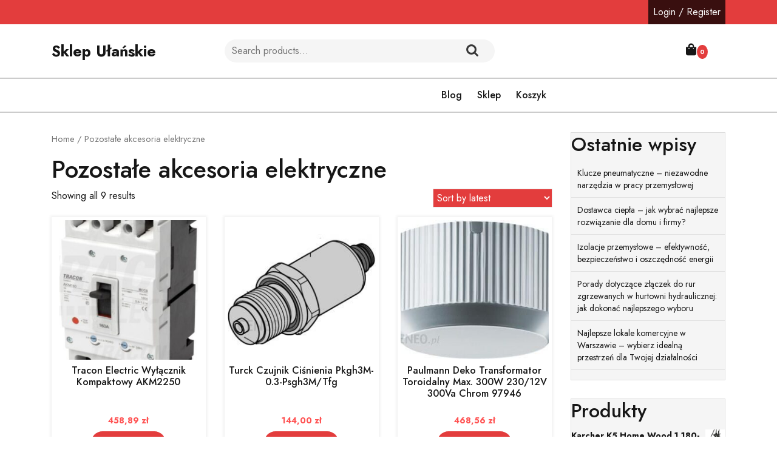

--- FILE ---
content_type: text/html; charset=UTF-8
request_url: https://ulanskie.pl/kategoria-produktu/pozostale-akcesoria-elektryczne/
body_size: 13714
content:
<!doctype html>
<html lang="pl-PL">
<head>
    <meta charset="UTF-8">
    <meta name="viewport" content="width=device-width, initial-scale=1">
    <title>Pozostałe akcesoria elektryczne &#8211; Sklep Ułańskie</title>
<meta name='robots' content='max-image-preview:large' />
<link rel='dns-prefetch' href='//fonts.googleapis.com' />
<link rel="alternate" type="application/rss+xml" title="Sklep Ułańskie &raquo; Kanał z wpisami" href="https://ulanskie.pl/feed/" />
<link rel="alternate" type="application/rss+xml" title="Sklep Ułańskie &raquo; Kanał z komentarzami" href="https://ulanskie.pl/comments/feed/" />
<link rel="alternate" type="application/rss+xml" title="Kanał Sklep Ułańskie &raquo; Pozostałe akcesoria elektryczne Category" href="https://ulanskie.pl/kategoria-produktu/pozostale-akcesoria-elektryczne/feed/" />
<style id='wp-img-auto-sizes-contain-inline-css' type='text/css'>
img:is([sizes=auto i],[sizes^="auto," i]){contain-intrinsic-size:3000px 1500px}
/*# sourceURL=wp-img-auto-sizes-contain-inline-css */
</style>
<style id='wp-emoji-styles-inline-css' type='text/css'>

	img.wp-smiley, img.emoji {
		display: inline !important;
		border: none !important;
		box-shadow: none !important;
		height: 1em !important;
		width: 1em !important;
		margin: 0 0.07em !important;
		vertical-align: -0.1em !important;
		background: none !important;
		padding: 0 !important;
	}
/*# sourceURL=wp-emoji-styles-inline-css */
</style>
<style id='wp-block-library-inline-css' type='text/css'>
:root{--wp-block-synced-color:#7a00df;--wp-block-synced-color--rgb:122,0,223;--wp-bound-block-color:var(--wp-block-synced-color);--wp-editor-canvas-background:#ddd;--wp-admin-theme-color:#007cba;--wp-admin-theme-color--rgb:0,124,186;--wp-admin-theme-color-darker-10:#006ba1;--wp-admin-theme-color-darker-10--rgb:0,107,160.5;--wp-admin-theme-color-darker-20:#005a87;--wp-admin-theme-color-darker-20--rgb:0,90,135;--wp-admin-border-width-focus:2px}@media (min-resolution:192dpi){:root{--wp-admin-border-width-focus:1.5px}}.wp-element-button{cursor:pointer}:root .has-very-light-gray-background-color{background-color:#eee}:root .has-very-dark-gray-background-color{background-color:#313131}:root .has-very-light-gray-color{color:#eee}:root .has-very-dark-gray-color{color:#313131}:root .has-vivid-green-cyan-to-vivid-cyan-blue-gradient-background{background:linear-gradient(135deg,#00d084,#0693e3)}:root .has-purple-crush-gradient-background{background:linear-gradient(135deg,#34e2e4,#4721fb 50%,#ab1dfe)}:root .has-hazy-dawn-gradient-background{background:linear-gradient(135deg,#faaca8,#dad0ec)}:root .has-subdued-olive-gradient-background{background:linear-gradient(135deg,#fafae1,#67a671)}:root .has-atomic-cream-gradient-background{background:linear-gradient(135deg,#fdd79a,#004a59)}:root .has-nightshade-gradient-background{background:linear-gradient(135deg,#330968,#31cdcf)}:root .has-midnight-gradient-background{background:linear-gradient(135deg,#020381,#2874fc)}:root{--wp--preset--font-size--normal:16px;--wp--preset--font-size--huge:42px}.has-regular-font-size{font-size:1em}.has-larger-font-size{font-size:2.625em}.has-normal-font-size{font-size:var(--wp--preset--font-size--normal)}.has-huge-font-size{font-size:var(--wp--preset--font-size--huge)}.has-text-align-center{text-align:center}.has-text-align-left{text-align:left}.has-text-align-right{text-align:right}.has-fit-text{white-space:nowrap!important}#end-resizable-editor-section{display:none}.aligncenter{clear:both}.items-justified-left{justify-content:flex-start}.items-justified-center{justify-content:center}.items-justified-right{justify-content:flex-end}.items-justified-space-between{justify-content:space-between}.screen-reader-text{border:0;clip-path:inset(50%);height:1px;margin:-1px;overflow:hidden;padding:0;position:absolute;width:1px;word-wrap:normal!important}.screen-reader-text:focus{background-color:#ddd;clip-path:none;color:#444;display:block;font-size:1em;height:auto;left:5px;line-height:normal;padding:15px 23px 14px;text-decoration:none;top:5px;width:auto;z-index:100000}html :where(.has-border-color){border-style:solid}html :where([style*=border-top-color]){border-top-style:solid}html :where([style*=border-right-color]){border-right-style:solid}html :where([style*=border-bottom-color]){border-bottom-style:solid}html :where([style*=border-left-color]){border-left-style:solid}html :where([style*=border-width]){border-style:solid}html :where([style*=border-top-width]){border-top-style:solid}html :where([style*=border-right-width]){border-right-style:solid}html :where([style*=border-bottom-width]){border-bottom-style:solid}html :where([style*=border-left-width]){border-left-style:solid}html :where(img[class*=wp-image-]){height:auto;max-width:100%}:where(figure){margin:0 0 1em}html :where(.is-position-sticky){--wp-admin--admin-bar--position-offset:var(--wp-admin--admin-bar--height,0px)}@media screen and (max-width:600px){html :where(.is-position-sticky){--wp-admin--admin-bar--position-offset:0px}}

/*# sourceURL=wp-block-library-inline-css */
</style><style id='wp-block-heading-inline-css' type='text/css'>
h1:where(.wp-block-heading).has-background,h2:where(.wp-block-heading).has-background,h3:where(.wp-block-heading).has-background,h4:where(.wp-block-heading).has-background,h5:where(.wp-block-heading).has-background,h6:where(.wp-block-heading).has-background{padding:1.25em 2.375em}h1.has-text-align-left[style*=writing-mode]:where([style*=vertical-lr]),h1.has-text-align-right[style*=writing-mode]:where([style*=vertical-rl]),h2.has-text-align-left[style*=writing-mode]:where([style*=vertical-lr]),h2.has-text-align-right[style*=writing-mode]:where([style*=vertical-rl]),h3.has-text-align-left[style*=writing-mode]:where([style*=vertical-lr]),h3.has-text-align-right[style*=writing-mode]:where([style*=vertical-rl]),h4.has-text-align-left[style*=writing-mode]:where([style*=vertical-lr]),h4.has-text-align-right[style*=writing-mode]:where([style*=vertical-rl]),h5.has-text-align-left[style*=writing-mode]:where([style*=vertical-lr]),h5.has-text-align-right[style*=writing-mode]:where([style*=vertical-rl]),h6.has-text-align-left[style*=writing-mode]:where([style*=vertical-lr]),h6.has-text-align-right[style*=writing-mode]:where([style*=vertical-rl]){rotate:180deg}
/*# sourceURL=https://ulanskie.pl/wp-includes/blocks/heading/style.min.css */
</style>
<style id='wp-block-latest-posts-inline-css' type='text/css'>
.wp-block-latest-posts{box-sizing:border-box}.wp-block-latest-posts.alignleft{margin-right:2em}.wp-block-latest-posts.alignright{margin-left:2em}.wp-block-latest-posts.wp-block-latest-posts__list{list-style:none}.wp-block-latest-posts.wp-block-latest-posts__list li{clear:both;overflow-wrap:break-word}.wp-block-latest-posts.is-grid{display:flex;flex-wrap:wrap}.wp-block-latest-posts.is-grid li{margin:0 1.25em 1.25em 0;width:100%}@media (min-width:600px){.wp-block-latest-posts.columns-2 li{width:calc(50% - .625em)}.wp-block-latest-posts.columns-2 li:nth-child(2n){margin-right:0}.wp-block-latest-posts.columns-3 li{width:calc(33.33333% - .83333em)}.wp-block-latest-posts.columns-3 li:nth-child(3n){margin-right:0}.wp-block-latest-posts.columns-4 li{width:calc(25% - .9375em)}.wp-block-latest-posts.columns-4 li:nth-child(4n){margin-right:0}.wp-block-latest-posts.columns-5 li{width:calc(20% - 1em)}.wp-block-latest-posts.columns-5 li:nth-child(5n){margin-right:0}.wp-block-latest-posts.columns-6 li{width:calc(16.66667% - 1.04167em)}.wp-block-latest-posts.columns-6 li:nth-child(6n){margin-right:0}}:root :where(.wp-block-latest-posts.is-grid){padding:0}:root :where(.wp-block-latest-posts.wp-block-latest-posts__list){padding-left:0}.wp-block-latest-posts__post-author,.wp-block-latest-posts__post-date{display:block;font-size:.8125em}.wp-block-latest-posts__post-excerpt,.wp-block-latest-posts__post-full-content{margin-bottom:1em;margin-top:.5em}.wp-block-latest-posts__featured-image a{display:inline-block}.wp-block-latest-posts__featured-image img{height:auto;max-width:100%;width:auto}.wp-block-latest-posts__featured-image.alignleft{float:left;margin-right:1em}.wp-block-latest-posts__featured-image.alignright{float:right;margin-left:1em}.wp-block-latest-posts__featured-image.aligncenter{margin-bottom:1em;text-align:center}
/*# sourceURL=https://ulanskie.pl/wp-includes/blocks/latest-posts/style.min.css */
</style>
<style id='wp-block-group-inline-css' type='text/css'>
.wp-block-group{box-sizing:border-box}:where(.wp-block-group.wp-block-group-is-layout-constrained){position:relative}
/*# sourceURL=https://ulanskie.pl/wp-includes/blocks/group/style.min.css */
</style>
<style id='wp-block-group-theme-inline-css' type='text/css'>
:where(.wp-block-group.has-background){padding:1.25em 2.375em}
/*# sourceURL=https://ulanskie.pl/wp-includes/blocks/group/theme.min.css */
</style>
<style id='global-styles-inline-css' type='text/css'>
:root{--wp--preset--aspect-ratio--square: 1;--wp--preset--aspect-ratio--4-3: 4/3;--wp--preset--aspect-ratio--3-4: 3/4;--wp--preset--aspect-ratio--3-2: 3/2;--wp--preset--aspect-ratio--2-3: 2/3;--wp--preset--aspect-ratio--16-9: 16/9;--wp--preset--aspect-ratio--9-16: 9/16;--wp--preset--color--black: #000000;--wp--preset--color--cyan-bluish-gray: #abb8c3;--wp--preset--color--white: #ffffff;--wp--preset--color--pale-pink: #f78da7;--wp--preset--color--vivid-red: #cf2e2e;--wp--preset--color--luminous-vivid-orange: #ff6900;--wp--preset--color--luminous-vivid-amber: #fcb900;--wp--preset--color--light-green-cyan: #7bdcb5;--wp--preset--color--vivid-green-cyan: #00d084;--wp--preset--color--pale-cyan-blue: #8ed1fc;--wp--preset--color--vivid-cyan-blue: #0693e3;--wp--preset--color--vivid-purple: #9b51e0;--wp--preset--gradient--vivid-cyan-blue-to-vivid-purple: linear-gradient(135deg,rgb(6,147,227) 0%,rgb(155,81,224) 100%);--wp--preset--gradient--light-green-cyan-to-vivid-green-cyan: linear-gradient(135deg,rgb(122,220,180) 0%,rgb(0,208,130) 100%);--wp--preset--gradient--luminous-vivid-amber-to-luminous-vivid-orange: linear-gradient(135deg,rgb(252,185,0) 0%,rgb(255,105,0) 100%);--wp--preset--gradient--luminous-vivid-orange-to-vivid-red: linear-gradient(135deg,rgb(255,105,0) 0%,rgb(207,46,46) 100%);--wp--preset--gradient--very-light-gray-to-cyan-bluish-gray: linear-gradient(135deg,rgb(238,238,238) 0%,rgb(169,184,195) 100%);--wp--preset--gradient--cool-to-warm-spectrum: linear-gradient(135deg,rgb(74,234,220) 0%,rgb(151,120,209) 20%,rgb(207,42,186) 40%,rgb(238,44,130) 60%,rgb(251,105,98) 80%,rgb(254,248,76) 100%);--wp--preset--gradient--blush-light-purple: linear-gradient(135deg,rgb(255,206,236) 0%,rgb(152,150,240) 100%);--wp--preset--gradient--blush-bordeaux: linear-gradient(135deg,rgb(254,205,165) 0%,rgb(254,45,45) 50%,rgb(107,0,62) 100%);--wp--preset--gradient--luminous-dusk: linear-gradient(135deg,rgb(255,203,112) 0%,rgb(199,81,192) 50%,rgb(65,88,208) 100%);--wp--preset--gradient--pale-ocean: linear-gradient(135deg,rgb(255,245,203) 0%,rgb(182,227,212) 50%,rgb(51,167,181) 100%);--wp--preset--gradient--electric-grass: linear-gradient(135deg,rgb(202,248,128) 0%,rgb(113,206,126) 100%);--wp--preset--gradient--midnight: linear-gradient(135deg,rgb(2,3,129) 0%,rgb(40,116,252) 100%);--wp--preset--font-size--small: 13px;--wp--preset--font-size--medium: 20px;--wp--preset--font-size--large: 36px;--wp--preset--font-size--x-large: 42px;--wp--preset--spacing--20: 0.44rem;--wp--preset--spacing--30: 0.67rem;--wp--preset--spacing--40: 1rem;--wp--preset--spacing--50: 1.5rem;--wp--preset--spacing--60: 2.25rem;--wp--preset--spacing--70: 3.38rem;--wp--preset--spacing--80: 5.06rem;--wp--preset--shadow--natural: 6px 6px 9px rgba(0, 0, 0, 0.2);--wp--preset--shadow--deep: 12px 12px 50px rgba(0, 0, 0, 0.4);--wp--preset--shadow--sharp: 6px 6px 0px rgba(0, 0, 0, 0.2);--wp--preset--shadow--outlined: 6px 6px 0px -3px rgb(255, 255, 255), 6px 6px rgb(0, 0, 0);--wp--preset--shadow--crisp: 6px 6px 0px rgb(0, 0, 0);}:where(.is-layout-flex){gap: 0.5em;}:where(.is-layout-grid){gap: 0.5em;}body .is-layout-flex{display: flex;}.is-layout-flex{flex-wrap: wrap;align-items: center;}.is-layout-flex > :is(*, div){margin: 0;}body .is-layout-grid{display: grid;}.is-layout-grid > :is(*, div){margin: 0;}:where(.wp-block-columns.is-layout-flex){gap: 2em;}:where(.wp-block-columns.is-layout-grid){gap: 2em;}:where(.wp-block-post-template.is-layout-flex){gap: 1.25em;}:where(.wp-block-post-template.is-layout-grid){gap: 1.25em;}.has-black-color{color: var(--wp--preset--color--black) !important;}.has-cyan-bluish-gray-color{color: var(--wp--preset--color--cyan-bluish-gray) !important;}.has-white-color{color: var(--wp--preset--color--white) !important;}.has-pale-pink-color{color: var(--wp--preset--color--pale-pink) !important;}.has-vivid-red-color{color: var(--wp--preset--color--vivid-red) !important;}.has-luminous-vivid-orange-color{color: var(--wp--preset--color--luminous-vivid-orange) !important;}.has-luminous-vivid-amber-color{color: var(--wp--preset--color--luminous-vivid-amber) !important;}.has-light-green-cyan-color{color: var(--wp--preset--color--light-green-cyan) !important;}.has-vivid-green-cyan-color{color: var(--wp--preset--color--vivid-green-cyan) !important;}.has-pale-cyan-blue-color{color: var(--wp--preset--color--pale-cyan-blue) !important;}.has-vivid-cyan-blue-color{color: var(--wp--preset--color--vivid-cyan-blue) !important;}.has-vivid-purple-color{color: var(--wp--preset--color--vivid-purple) !important;}.has-black-background-color{background-color: var(--wp--preset--color--black) !important;}.has-cyan-bluish-gray-background-color{background-color: var(--wp--preset--color--cyan-bluish-gray) !important;}.has-white-background-color{background-color: var(--wp--preset--color--white) !important;}.has-pale-pink-background-color{background-color: var(--wp--preset--color--pale-pink) !important;}.has-vivid-red-background-color{background-color: var(--wp--preset--color--vivid-red) !important;}.has-luminous-vivid-orange-background-color{background-color: var(--wp--preset--color--luminous-vivid-orange) !important;}.has-luminous-vivid-amber-background-color{background-color: var(--wp--preset--color--luminous-vivid-amber) !important;}.has-light-green-cyan-background-color{background-color: var(--wp--preset--color--light-green-cyan) !important;}.has-vivid-green-cyan-background-color{background-color: var(--wp--preset--color--vivid-green-cyan) !important;}.has-pale-cyan-blue-background-color{background-color: var(--wp--preset--color--pale-cyan-blue) !important;}.has-vivid-cyan-blue-background-color{background-color: var(--wp--preset--color--vivid-cyan-blue) !important;}.has-vivid-purple-background-color{background-color: var(--wp--preset--color--vivid-purple) !important;}.has-black-border-color{border-color: var(--wp--preset--color--black) !important;}.has-cyan-bluish-gray-border-color{border-color: var(--wp--preset--color--cyan-bluish-gray) !important;}.has-white-border-color{border-color: var(--wp--preset--color--white) !important;}.has-pale-pink-border-color{border-color: var(--wp--preset--color--pale-pink) !important;}.has-vivid-red-border-color{border-color: var(--wp--preset--color--vivid-red) !important;}.has-luminous-vivid-orange-border-color{border-color: var(--wp--preset--color--luminous-vivid-orange) !important;}.has-luminous-vivid-amber-border-color{border-color: var(--wp--preset--color--luminous-vivid-amber) !important;}.has-light-green-cyan-border-color{border-color: var(--wp--preset--color--light-green-cyan) !important;}.has-vivid-green-cyan-border-color{border-color: var(--wp--preset--color--vivid-green-cyan) !important;}.has-pale-cyan-blue-border-color{border-color: var(--wp--preset--color--pale-cyan-blue) !important;}.has-vivid-cyan-blue-border-color{border-color: var(--wp--preset--color--vivid-cyan-blue) !important;}.has-vivid-purple-border-color{border-color: var(--wp--preset--color--vivid-purple) !important;}.has-vivid-cyan-blue-to-vivid-purple-gradient-background{background: var(--wp--preset--gradient--vivid-cyan-blue-to-vivid-purple) !important;}.has-light-green-cyan-to-vivid-green-cyan-gradient-background{background: var(--wp--preset--gradient--light-green-cyan-to-vivid-green-cyan) !important;}.has-luminous-vivid-amber-to-luminous-vivid-orange-gradient-background{background: var(--wp--preset--gradient--luminous-vivid-amber-to-luminous-vivid-orange) !important;}.has-luminous-vivid-orange-to-vivid-red-gradient-background{background: var(--wp--preset--gradient--luminous-vivid-orange-to-vivid-red) !important;}.has-very-light-gray-to-cyan-bluish-gray-gradient-background{background: var(--wp--preset--gradient--very-light-gray-to-cyan-bluish-gray) !important;}.has-cool-to-warm-spectrum-gradient-background{background: var(--wp--preset--gradient--cool-to-warm-spectrum) !important;}.has-blush-light-purple-gradient-background{background: var(--wp--preset--gradient--blush-light-purple) !important;}.has-blush-bordeaux-gradient-background{background: var(--wp--preset--gradient--blush-bordeaux) !important;}.has-luminous-dusk-gradient-background{background: var(--wp--preset--gradient--luminous-dusk) !important;}.has-pale-ocean-gradient-background{background: var(--wp--preset--gradient--pale-ocean) !important;}.has-electric-grass-gradient-background{background: var(--wp--preset--gradient--electric-grass) !important;}.has-midnight-gradient-background{background: var(--wp--preset--gradient--midnight) !important;}.has-small-font-size{font-size: var(--wp--preset--font-size--small) !important;}.has-medium-font-size{font-size: var(--wp--preset--font-size--medium) !important;}.has-large-font-size{font-size: var(--wp--preset--font-size--large) !important;}.has-x-large-font-size{font-size: var(--wp--preset--font-size--x-large) !important;}
/*# sourceURL=global-styles-inline-css */
</style>

<style id='classic-theme-styles-inline-css' type='text/css'>
/*! This file is auto-generated */
.wp-block-button__link{color:#fff;background-color:#32373c;border-radius:9999px;box-shadow:none;text-decoration:none;padding:calc(.667em + 2px) calc(1.333em + 2px);font-size:1.125em}.wp-block-file__button{background:#32373c;color:#fff;text-decoration:none}
/*# sourceURL=/wp-includes/css/classic-themes.min.css */
</style>
<link rel='stylesheet' id='woocommerce-layout-css' href='https://ulanskie.pl/wp-content/plugins/woocommerce/assets/css/woocommerce-layout.css?ver=6.4.1' type='text/css' media='all' />
<link rel='stylesheet' id='woocommerce-smallscreen-css' href='https://ulanskie.pl/wp-content/plugins/woocommerce/assets/css/woocommerce-smallscreen.css?ver=6.4.1' type='text/css' media='only screen and (max-width: 768px)' />
<link rel='stylesheet' id='woocommerce-general-css' href='https://ulanskie.pl/wp-content/plugins/woocommerce/assets/css/woocommerce.css?ver=6.4.1' type='text/css' media='all' />
<style id='woocommerce-inline-inline-css' type='text/css'>
.woocommerce form .form-row .required { visibility: visible; }
/*# sourceURL=woocommerce-inline-inline-css */
</style>
<link rel='stylesheet' id='flatly-css-css' href='https://ulanskie.pl/wp-content/themes/fashion-estore/assets/css/flatly.css?ver=6.9' type='text/css' media='all' />
<link rel='stylesheet' id='fashion-estore-style-css' href='https://ulanskie.pl/wp-content/themes/fashion-estore/style.css?ver=0.4.7' type='text/css' media='all' />
<style id='fashion-estore-style-inline-css' type='text/css'>

		.sidebar h5,span.cart-value,.sticky .entry-title::before,#button,.sidebar input[type="submit"], .sidebar button[type="submit"],.comment-respond input#submit,.post-navigation .nav-previous a:hover, .post-navigation .nav-next a:hover, .posts-navigation .nav-previous a:hover, .posts-navigation .nav-next a:hover,.pro-button a, .woocommerce #respond input#submit, .woocommerce a.button, .woocommerce button.button, .woocommerce input.button, .woocommerce #respond input#submit.alt, .woocommerce a.button.alt, .woocommerce button.button.alt, .woocommerce input.button.alt,.woocommerce .woocommerce-ordering select,.main-navigation .sub-menu,.woocommerce-account .woocommerce-MyAccount-navigation ul li,.toggle-nav i,.wp-block-button__link,.menu_cat,.slider-inner-box,.sidebar .tagcloud a:hover,a.added_to_cart.wc-forward{
			background: ;
		}
		a,#colophon a:hover, #colophon a:focus,.sidebar ul li a:hover,p.price, .woocommerce ul.products li.product .price, .woocommerce div.product p.price, .woocommerce div.product span.price,.woocommerce-message::before, .woocommerce-info::before,.call-info i,.social-link i{
			color: ;
		}
		.woocommerce-message, .woocommerce-info,.wp-block-pullquote,.wp-block-quote, .wp-block-quote:not(.is-large):not(.is-style-large), .wp-block-pullquote,.btn-primary,.post-navigation .nav-previous a:hover, .post-navigation .nav-next a:hover, .posts-navigation .nav-previous a:hover, .posts-navigation .nav-next a:hover{
			border-color: ;
		}
		.main-navigation .sub-menu > li > a:hover, .main-navigation .sub-menu > li > a:focus,#button:hover,#button:active,.slide-btn a,.pro-button a:hover,.woocommerce #respond input#submit:hover,.woocommerce a.button:hover,.woocommerce button.button:hover,.woocommerce input.button:hover,.woocommerce #respond input#submit.alt:hover, .woocommerce a.button.alt:hover, .woocommerce button.button.alt:hover, .woocommerce input.button.alt:hover,.woocommerce-account .woocommerce-MyAccount-navigation ul li:hover,.menu_cat i,a.added_to_cart.wc-forward:hover{
			background: ;
		}
		a:hover,h1,h2,h3,h4,h5,h6,.navbar-brand a,.navbar-brand p,a.cart-customlocation i,button.cat_btn,.product_cat h4 a,.home_product_cat h4 a,.slide-btn a:hover,.woocommerce ul.products li.product .onsale,.woocommerce span.onsale,.main-navigation .menu > li > a,.main-navigation .sub-menu,.sidebar li,.sidebar ul li,.sidebar select,.sidebar .tagcloud a,.call-info p,.social-link i:hover,.woocommerce ul.products li.product .star-rating, .woocommerce .star-rating{
			color: ;
		}
		.loading{
			background-color: #000;
		 }
		 @keyframes loading {
		  0%,
		  100% {
		  	transform: translatey(-2.5rem);
		    background-color: #fff;
		  }
		  50% {
		  	transform: translatey(2.5rem);
		    background-color: #ff5353;
		  }
		}
	
.stick_header{position: static;}
/*# sourceURL=fashion-estore-style-inline-css */
</style>
<link rel='stylesheet' id='fashion-ecommerce-zone-style-css' href='https://ulanskie.pl/wp-content/themes/fashion-ecommerce-zone/style.css?ver=1.2' type='text/css' media='all' />
<link rel='stylesheet' id='fashion-estore-font-css' href='//fonts.googleapis.com/css?family=Montserrat%3Aital%2Cwght%400%2C100%3B0%2C200%3B0%2C300%3B0%2C400%3B0%2C500%3B0%2C600%3B0%2C700%3B0%2C800%3B0%2C900%3B1%2C100%3B1%2C200%3B1%2C300%3B1%2C400%3B1%2C500%3B1%2C600%3B1%2C700%3B1%2C800%3B1%2C900%7CJost%3Aital%2Cwght%400%2C100%3B0%2C200%3B0%2C300%3B0%2C400%3B0%2C500%3B0%2C600%3B0%2C700%3B0%2C800%3B0%2C900%3B1%2C100%3B1%2C200%3B1%2C300%3B1%2C400%3B1%2C500%3B1%2C600%3B1%2C700%3B1%2C800%3B1%2C900&#038;ver=6.9' type='text/css' media='all' />
<link rel='stylesheet' id='fashion-estore-block-editor-style-css' href='https://ulanskie.pl/wp-content/themes/fashion-estore/assets/css/block-editor-style.css?ver=6.9' type='text/css' media='all' />
<link rel='stylesheet' id='fontawesome-css-css' href='https://ulanskie.pl/wp-content/themes/fashion-estore/assets/css/fontawesome/css/all.css?ver=6.9' type='text/css' media='all' />
<link rel='stylesheet' id='owl.carousel-css-css' href='https://ulanskie.pl/wp-content/themes/fashion-estore/assets/css/owl.carousel.css?ver=6.9' type='text/css' media='all' />
<script type="text/javascript" src="https://ulanskie.pl/wp-includes/js/jquery/jquery.min.js?ver=3.7.1" id="jquery-core-js"></script>
<script type="text/javascript" src="https://ulanskie.pl/wp-includes/js/jquery/jquery-migrate.min.js?ver=3.4.1" id="jquery-migrate-js"></script>
<link rel="https://api.w.org/" href="https://ulanskie.pl/wp-json/" /><link rel="alternate" title="JSON" type="application/json" href="https://ulanskie.pl/wp-json/wp/v2/product_cat/223" /><link rel="EditURI" type="application/rsd+xml" title="RSD" href="https://ulanskie.pl/xmlrpc.php?rsd" />
<meta name="generator" content="WordPress 6.9" />
<meta name="generator" content="WooCommerce 6.4.1" />
	<noscript><style>.woocommerce-product-gallery{ opacity: 1 !important; }</style></noscript>
	
		<style type="text/css">
					</style>

				<style type="text/css" id="wp-custom-css">
			.woocommerce ul.products li.product a img {
    height: 230px;
    object-fit: contain;
}

.woocommerce ul.products li.product .woocommerce-loop-product__title {
    height: 90px;
    overflow: hidden;
}
		</style>
		</head>

<body class="archive tax-product_cat term-pozostale-akcesoria-elektryczne term-223 wp-embed-responsive wp-theme-fashion-estore wp-child-theme-fashion-ecommerce-zone theme-fashion-estore woocommerce woocommerce-page woocommerce-no-js hfeed">


<div id="page" class="site">
    <a class="skip-link screen-reader-text" href="#skip-content">Skip to content</a>
    <header id="masthead" class="site-header fixed-top shadow-sm navbar-dark bg-primary">
        <div class="socialmedia">
            
<div class="top-info text-right">
	<div class="container">
		<div class="social-link">
                                                                                                            <a class="account-btn" href="https://ulanskie.pl/moje-konto/" title="Login / Register">Login / Register</a>
                        	        </div>
	</div>
</div>            
<div class="main_header">
    <div class="container">
        <div class="row">
            <div class="col-lg-3 col-md-12 align-self-center">
                <div class="navbar-brand">
                                                                                                                            <p class="site-title"><a href="https://ulanskie.pl/" rel="home">Sklep Ułańskie</a></p>
                                                                                            </div>
            </div>
            <div class="col-lg-5 col-md-7 align-self-center">
                                    <div class="pro_search">
                        <form role="search" method="get" class="woocommerce-product-search" action="https://ulanskie.pl/">
	<label class="screen-reader-text" for="woocommerce-product-search-field-0">Search for:</label>
	<input type="search" id="woocommerce-product-search-field-0" class="search-field" placeholder="Search products&hellip;" value="" name="s" />
	<button type="submit" value="Search">Search</button>
	<input type="hidden" name="post_type" value="product" />
</form>
                    </div>
                            </div>
            <div class="col-lg-3 col-md-4 col-8 align-self-center">
                <div class="call-info">
                    <div class="row">
                                            </div>
                </div>
            </div>
            <div class="col-lg-1 col-md-1 col-4 align-self-center">
                                    <div class="cart_box">
                                                <a class="cart-customlocation" href="https://ulanskie.pl/koszyk/" title="shopping cart"><i class="fas fa-shopping-bag"></i><span class="cart-value">0</span></a>
                    </div>
                            </div>
        </div>
    </div>
</div>            
<div class="navigation_header" data-sticky="false">
    <div class="container">
        <div class="row">  
            <div class="col-lg-3 col-md-4 menu_cat_box align-self-center">
                <div class="menu_cat">
                    <i class="fas fa-align-left"></i><span>Categories</span>
                </div>
            </div>
            <div class="col-lg-9 col-md-8 align-self-center">
                <div class="toggle-nav mobile-menu">
                                            <button onclick="fashion_estore_openNav()"><i class="fas fa-th"></i></button>
                                    </div>
                <div id="mySidenav" class="nav sidenav">
                    <nav id="site-navigation" class="main-navigation navbar navbar-expand-xl" aria-label="Top Menu">
                        <div class="menu-12-container"><ul id="menu-12" class="menu"><li id="menu-item-23" class="menu-item menu-item-type-post_type menu-item-object-page menu-item-23"><a href="https://ulanskie.pl/blog/">Blog</a></li>
<li id="menu-item-24" class="menu-item menu-item-type-post_type menu-item-object-page menu-item-home menu-item-24"><a href="https://ulanskie.pl/">Sklep</a></li>
<li id="menu-item-25" class="menu-item menu-item-type-post_type menu-item-object-page menu-item-25"><a href="https://ulanskie.pl/koszyk/">Koszyk</a></li>
</ul></div>                    </nav>
                    <a href="javascript:void(0)" class="closebtn mobile-menu" onclick="fashion_estore_closeNav()"><i class="far fa-times-circle"></i></a>
                </div>
            </div>
        </div>
    </div>
</div>        </div>
    </header>
	<div id="skip-content" class="container">
		<div class="row">
			<div class="col-lg-9 col-md-9">
				<div id="primary" class="content-area fashion-estore"><main id="main" class="site-main" role="main"><nav class="woocommerce-breadcrumb"><a href="https://ulanskie.pl">Home</a>&nbsp;&#47;&nbsp;Pozostałe akcesoria elektryczne</nav>				<header class="woocommerce-products-header">
											<h1 class="woocommerce-products-header__title page-title">Pozostałe akcesoria elektryczne</h1>
					
									</header>
				<div class="woocommerce-notices-wrapper"></div><p class="woocommerce-result-count">
	Showing all 9 results</p>
<form class="woocommerce-ordering" method="get">
	<select name="orderby" class="orderby" aria-label="Shop order">
					<option value="popularity" >Sort by popularity</option>
					<option value="rating" >Sort by average rating</option>
					<option value="date"  selected='selected'>Sort by latest</option>
					<option value="price" >Sort by price: low to high</option>
					<option value="price-desc" >Sort by price: high to low</option>
			</select>
	<input type="hidden" name="paged" value="1" />
	<input type="hidden" name="subid" value="pozostale-akcesoria-elektryczne" /></form>
<ul class="products columns-3">
<li class="product type-product post-3039 status-publish first instock product_cat-pozostale-akcesoria-elektryczne product_tag-dywan-jutowy product_tag-kanapa-narozna product_tag-zastawa-stolowa has-post-thumbnail product-type-external">
	<a href="https://ulanskie.pl/produkt/tracon-electric-wylacznik-kompaktowy-akm2250/" class="woocommerce-LoopProduct-link woocommerce-loop-product__link"><img width="300" height="300" src="https://ulanskie.pl/wp-content/uploads/2022/11/i-tracon-electric-wylacznik-kompaktowy-akm2250-300x300.jpg" class="attachment-woocommerce_thumbnail size-woocommerce_thumbnail" alt="" decoding="async" fetchpriority="high" srcset="https://ulanskie.pl/wp-content/uploads/2022/11/i-tracon-electric-wylacznik-kompaktowy-akm2250-300x300.jpg 300w, https://ulanskie.pl/wp-content/uploads/2022/11/i-tracon-electric-wylacznik-kompaktowy-akm2250-150x150.jpg 150w, https://ulanskie.pl/wp-content/uploads/2022/11/i-tracon-electric-wylacznik-kompaktowy-akm2250-100x100.jpg 100w" sizes="(max-width: 300px) 100vw, 300px" /><h2 class="woocommerce-loop-product__title">Tracon Electric Wyłącznik Kompaktowy AKM2250</h2>
	<span class="price"><span class="woocommerce-Price-amount amount"><bdi>458,89&nbsp;<span class="woocommerce-Price-currencySymbol">&#122;&#322;</span></bdi></span></span>
</a><a href="https://ulanskie.pl/1666" data-quantity="1" class="button product_type_external" data-product_id="3039" data-product_sku="6301054fbfe8" aria-label="Zobacz cenę" rel="nofollow">Zobacz cenę</a></li>
<li class="product type-product post-10142 status-publish instock product_cat-pozostale-akcesoria-elektryczne product_tag-dywan-tkany-na-plasko product_tag-krzesla-ogrodowe product_tag-oryginalne-ramki-na-zdjecia product_tag-ozdoby-do-domu product_tag-salon-boho product_tag-stolek has-post-thumbnail product-type-external">
	<a href="https://ulanskie.pl/produkt/turck-czujnik-cisnienia-pkgh3m-0-3-psgh3m-tfg/" class="woocommerce-LoopProduct-link woocommerce-loop-product__link"><img width="255" height="193" src="https://ulanskie.pl/wp-content/uploads/2022/11/i-turck-czujnik-cisnienia-pkgh3m-0-3-psgh3m-tfg.jpg" class="attachment-woocommerce_thumbnail size-woocommerce_thumbnail" alt="" decoding="async" /><h2 class="woocommerce-loop-product__title">Turck Czujnik Ciśnienia Pkgh3M-0.3-Psgh3M/Tfg</h2>
	<span class="price"><span class="woocommerce-Price-amount amount"><bdi>144,00&nbsp;<span class="woocommerce-Price-currencySymbol">&#122;&#322;</span></bdi></span></span>
</a><a href="https://ulanskie.pl/7062" data-quantity="1" class="button product_type_external" data-product_id="10142" data-product_sku="0a09c8844ba8" aria-label="Zobacz cenę" rel="nofollow">Zobacz cenę</a></li>
<li class="product type-product post-12987 status-publish last instock product_cat-pozostale-akcesoria-elektryczne product_tag-dywan-ogrodowy product_tag-lampa-sufitowa-boho product_tag-oryginalne-ramki-na-zdjecia product_tag-sofa product_tag-wieszak-scienny product_tag-zloty-kinkiet has-post-thumbnail product-type-external">
	<a href="https://ulanskie.pl/produkt/paulmann-deko-transformator-toroidalny-max-300w-230-12v-300va-chrom-97946/" class="woocommerce-LoopProduct-link woocommerce-loop-product__link"><img width="300" height="282" src="https://ulanskie.pl/wp-content/uploads/2022/11/i-paulmann-deko-transformator-toroidalny-max-300w-230-12v-300va-chrom-97946-300x282.jpg" class="attachment-woocommerce_thumbnail size-woocommerce_thumbnail" alt="" decoding="async" /><h2 class="woocommerce-loop-product__title">Paulmann Deko Transformator Toroidalny Max. 300W 230/12V 300Va Chrom 97946</h2>
	<span class="price"><span class="woocommerce-Price-amount amount"><bdi>468,56&nbsp;<span class="woocommerce-Price-currencySymbol">&#122;&#322;</span></bdi></span></span>
</a><a href="https://ulanskie.pl/8082" data-quantity="1" class="button product_type_external" data-product_id="12987" data-product_sku="ca4729a370b3" aria-label="Zobacz cenę" rel="nofollow">Zobacz cenę</a></li>
<li class="product type-product post-7050 status-publish first instock product_cat-pozostale-akcesoria-elektryczne product_tag-fotel-ogrodowy product_tag-lampa-sufitowa-boho product_tag-lozko product_tag-westwing-meble has-post-thumbnail product-type-external">
	<a href="https://ulanskie.pl/produkt/statecznik-elektroniczny-qt-fit-5-8-2x54-58-220-240-4008321873842-osram/" class="woocommerce-LoopProduct-link woocommerce-loop-product__link"><img width="300" height="300" src="https://ulanskie.pl/wp-content/uploads/2022/11/i-statecznik-elektroniczny-qt-fit-5-8-2x54-58-220-240-4008321873842-osram-300x300.jpg" class="attachment-woocommerce_thumbnail size-woocommerce_thumbnail" alt="" decoding="async" loading="lazy" srcset="https://ulanskie.pl/wp-content/uploads/2022/11/i-statecznik-elektroniczny-qt-fit-5-8-2x54-58-220-240-4008321873842-osram-300x300.jpg 300w, https://ulanskie.pl/wp-content/uploads/2022/11/i-statecznik-elektroniczny-qt-fit-5-8-2x54-58-220-240-4008321873842-osram-150x150.jpg 150w, https://ulanskie.pl/wp-content/uploads/2022/11/i-statecznik-elektroniczny-qt-fit-5-8-2x54-58-220-240-4008321873842-osram-100x100.jpg 100w" sizes="auto, (max-width: 300px) 100vw, 300px" /><h2 class="woocommerce-loop-product__title">STATECZNIK ELEKTRONICZNY QT-FIT 5/8 2X54-58/220-240 4008321873842 OSRAM</h2>
	<span class="price"><span class="woocommerce-Price-amount amount"><bdi>47,95&nbsp;<span class="woocommerce-Price-currencySymbol">&#122;&#322;</span></bdi></span></span>
</a><a href="https://ulanskie.pl/4129" data-quantity="1" class="button product_type_external" data-product_id="7050" data-product_sku="49be5a6d66bc" aria-label="Zobacz cenę" rel="nofollow">Zobacz cenę</a></li>
<li class="product type-product post-5462 status-publish instock product_cat-pozostale-akcesoria-elektryczne product_tag-benuta product_tag-lampy-stolowe product_tag-lozka product_tag-szafka-rtv-drewno has-post-thumbnail product-type-external">
	<a href="https://ulanskie.pl/produkt/abb-inwerter-pvi-10-0-tl-outd-fs/" class="woocommerce-LoopProduct-link woocommerce-loop-product__link"><img width="300" height="300" src="https://ulanskie.pl/wp-content/uploads/2022/11/i-abb-inwerter-pvi-10-0-tl-outd-fs-300x300.jpg" class="attachment-woocommerce_thumbnail size-woocommerce_thumbnail" alt="" decoding="async" loading="lazy" srcset="https://ulanskie.pl/wp-content/uploads/2022/11/i-abb-inwerter-pvi-10-0-tl-outd-fs-300x300.jpg 300w, https://ulanskie.pl/wp-content/uploads/2022/11/i-abb-inwerter-pvi-10-0-tl-outd-fs-150x150.jpg 150w, https://ulanskie.pl/wp-content/uploads/2022/11/i-abb-inwerter-pvi-10-0-tl-outd-fs-100x100.jpg 100w" sizes="auto, (max-width: 300px) 100vw, 300px" /><h2 class="woocommerce-loop-product__title">ABB Inwerter PVI-10.0-TL-OUTD-FS</h2>
	<span class="price"><span class="woocommerce-Price-amount amount"><bdi>6334,50&nbsp;<span class="woocommerce-Price-currencySymbol">&#122;&#322;</span></bdi></span></span>
</a><a href="https://ulanskie.pl/3133" data-quantity="1" class="button product_type_external" data-product_id="5462" data-product_sku="12586bad51df" aria-label="Zobacz cenę" rel="nofollow">Zobacz cenę</a></li>
<li class="product type-product post-12364 status-publish last instock product_cat-pozostale-akcesoria-elektryczne product_tag-krzeslo-tapicerowane product_tag-lampy-rattanowe product_tag-stolik-czarny product_tag-szklanki-krysztalowe product_tag-zestaw-mebli-ogrodowych product_tag-zloty-regal has-post-thumbnail product-type-external">
	<a href="https://ulanskie.pl/produkt/osram-statecznik-elektroniczny-quicktronic-multiwatt-qtp-m-2x26-32-230-240-4008321329158/" class="woocommerce-LoopProduct-link woocommerce-loop-product__link"><img width="300" height="300" src="https://ulanskie.pl/wp-content/uploads/2022/11/i-osram-statecznik-elektroniczny-quicktronic-multiwatt-qtp-m-2x26-32-230-240-4008321329158-300x300.jpg" class="attachment-woocommerce_thumbnail size-woocommerce_thumbnail" alt="" decoding="async" loading="lazy" srcset="https://ulanskie.pl/wp-content/uploads/2022/11/i-osram-statecznik-elektroniczny-quicktronic-multiwatt-qtp-m-2x26-32-230-240-4008321329158-300x300.jpg 300w, https://ulanskie.pl/wp-content/uploads/2022/11/i-osram-statecznik-elektroniczny-quicktronic-multiwatt-qtp-m-2x26-32-230-240-4008321329158-150x150.jpg 150w, https://ulanskie.pl/wp-content/uploads/2022/11/i-osram-statecznik-elektroniczny-quicktronic-multiwatt-qtp-m-2x26-32-230-240-4008321329158-100x100.jpg 100w" sizes="auto, (max-width: 300px) 100vw, 300px" /><h2 class="woocommerce-loop-product__title">Osram Statecznik Elektroniczny Quicktronic Multiwatt Qtp-M 2&#215;26-32/230-240 (4008321329158)</h2>
	<span class="price"><span class="woocommerce-Price-amount amount"><bdi>65,95&nbsp;<span class="woocommerce-Price-currencySymbol">&#122;&#322;</span></bdi></span></span>
</a><a href="https://ulanskie.pl/7651" data-quantity="1" class="button product_type_external" data-product_id="12364" data-product_sku="c4c83cbd3fa2" aria-label="Zobacz cenę" rel="nofollow">Zobacz cenę</a></li>
<li class="product type-product post-9057 status-publish first instock product_cat-pozostale-akcesoria-elektryczne product_tag-ramka-na-zdjecia product_tag-stolik-kawowy-marmur product_tag-wieszak-scienny has-post-thumbnail product-type-external">
	<a href="https://ulanskie.pl/produkt/tracon-electric-zalacznik-silnikowy-zdalny-do-akm34-akm34md230/" class="woocommerce-LoopProduct-link woocommerce-loop-product__link"><img width="300" height="300" src="https://ulanskie.pl/wp-content/uploads/2022/11/i-tracon-electric-zalacznik-silnikowy-zdalny-do-akm34-akm34md230-300x300.jpg" class="attachment-woocommerce_thumbnail size-woocommerce_thumbnail" alt="" decoding="async" loading="lazy" srcset="https://ulanskie.pl/wp-content/uploads/2022/11/i-tracon-electric-zalacznik-silnikowy-zdalny-do-akm34-akm34md230-300x300.jpg 300w, https://ulanskie.pl/wp-content/uploads/2022/11/i-tracon-electric-zalacznik-silnikowy-zdalny-do-akm34-akm34md230-150x150.jpg 150w, https://ulanskie.pl/wp-content/uploads/2022/11/i-tracon-electric-zalacznik-silnikowy-zdalny-do-akm34-akm34md230-100x100.jpg 100w" sizes="auto, (max-width: 300px) 100vw, 300px" /><h2 class="woocommerce-loop-product__title">Tracon Electric Załącznik Silnikowy Zdalny Do Akm34 AKM34MD230</h2>
	<span class="price"><span class="woocommerce-Price-amount amount"><bdi>1715,67&nbsp;<span class="woocommerce-Price-currencySymbol">&#122;&#322;</span></bdi></span></span>
</a><a href="https://ulanskie.pl/5425" data-quantity="1" class="button product_type_external" data-product_id="9057" data-product_sku="fc0baf830088" aria-label="Zobacz cenę" rel="nofollow">Zobacz cenę</a></li>
<li class="product type-product post-15418 status-publish instock product_cat-pozostale-akcesoria-elektryczne product_tag-kinkiet-z-wtyczka product_tag-stolik-boho product_tag-stolik-kawowy product_tag-westwing-krzesla has-post-thumbnail product-type-external">
	<a href="https://ulanskie.pl/produkt/tracon-electric-styk-pomocniczy-do-akm34-akm34ax2/" class="woocommerce-LoopProduct-link woocommerce-loop-product__link"><img width="300" height="300" src="https://ulanskie.pl/wp-content/uploads/2022/11/i-tracon-electric-styk-pomocniczy-do-akm34-akm34ax2-300x300.jpg" class="attachment-woocommerce_thumbnail size-woocommerce_thumbnail" alt="" decoding="async" loading="lazy" srcset="https://ulanskie.pl/wp-content/uploads/2022/11/i-tracon-electric-styk-pomocniczy-do-akm34-akm34ax2-300x300.jpg 300w, https://ulanskie.pl/wp-content/uploads/2022/11/i-tracon-electric-styk-pomocniczy-do-akm34-akm34ax2-150x150.jpg 150w, https://ulanskie.pl/wp-content/uploads/2022/11/i-tracon-electric-styk-pomocniczy-do-akm34-akm34ax2-100x100.jpg 100w" sizes="auto, (max-width: 300px) 100vw, 300px" /><h2 class="woocommerce-loop-product__title">Tracon Electric Styk Pomocniczy Do Akm34 AKM34Ax2</h2>
	<span class="price"><span class="woocommerce-Price-amount amount"><bdi>103,50&nbsp;<span class="woocommerce-Price-currencySymbol">&#122;&#322;</span></bdi></span></span>
</a><a href="https://ulanskie.pl/9765" data-quantity="1" class="button product_type_external" data-product_id="15418" data-product_sku="8d04e1a53067" aria-label="Zobacz cenę" rel="nofollow">Zobacz cenę</a></li>
<li class="product type-product post-8290 status-publish last instock product_cat-pozostale-akcesoria-elektryczne product_tag-filizanki-do-espresso product_tag-laweczka-do-przedpokoju product_tag-salon-boho product_tag-stoly-okragle has-post-thumbnail product-type-external">
	<a href="https://ulanskie.pl/produkt/falownik-3000tl-falownik-growatt-3000tl/" class="woocommerce-LoopProduct-link woocommerce-loop-product__link"><img width="251" height="272" src="https://ulanskie.pl/wp-content/uploads/2022/11/i-falownik-3000tl-falownik-growatt-3000tl.jpg" class="attachment-woocommerce_thumbnail size-woocommerce_thumbnail" alt="" decoding="async" loading="lazy" /><h2 class="woocommerce-loop-product__title">Falownik 3000Tl (Falownik Growatt 3000Tl)</h2>
	<span class="price"><span class="woocommerce-Price-amount amount"><bdi>2790,00&nbsp;<span class="woocommerce-Price-currencySymbol">&#122;&#322;</span></bdi></span></span>
</a><a href="https://ulanskie.pl/4923" data-quantity="1" class="button product_type_external" data-product_id="8290" data-product_sku="ec0bfd000f25" aria-label="Zobacz cenę" rel="nofollow">Zobacz cenę</a></li>
</ul>
</main></div>			</div>
			
<aside id="secondary" class="widget-area col-lg-3 col-md-4">
	<div class="sidebar">
		<section id="block-3" class="widget widget_block"><div class="wp-block-group"><div class="wp-block-group__inner-container is-layout-flow wp-block-group-is-layout-flow"><h2 class="wp-block-heading">Ostatnie wpisy</h2><ul class="wp-block-latest-posts__list wp-block-latest-posts"><li><a class="wp-block-latest-posts__post-title" href="https://ulanskie.pl/klucze-pneumatyczne-niezawodne-narzedzia-w-pracy-przemyslowej/">Klucze pneumatyczne – niezawodne narzędzia w pracy przemysłowej</a></li>
<li><a class="wp-block-latest-posts__post-title" href="https://ulanskie.pl/dostawca-ciepla-jak-wybrac-najlepsze-rozwiazanie-dla-domu-i-firmy/">Dostawca ciepła – jak wybrać najlepsze rozwiązanie dla domu i firmy?</a></li>
<li><a class="wp-block-latest-posts__post-title" href="https://ulanskie.pl/izolacje-przemyslowe-efektywnosc-bezpieczenstwo-i-oszczednosc-energii/">Izolacje przemysłowe – efektywność, bezpieczeństwo i oszczędność energii</a></li>
<li><a class="wp-block-latest-posts__post-title" href="https://ulanskie.pl/porady-dotyczace-zlaczek-do-rur-zgrzewanych-w-hurtowni-hydraulicznej-jak-dokonac-najlepszego-wyboru/">Porady dotyczące złączek do rur zgrzewanych w hurtowni hydraulicznej: jak dokonać najlepszego wyboru</a></li>
<li><a class="wp-block-latest-posts__post-title" href="https://ulanskie.pl/najlepsze-lokale-komercyjne-w-warszawie-wybierz-idealna-przestrzen-dla-twojej-dzialalnosci/">Najlepsze lokale komercyjne w Warszawie – wybierz idealną przestrzeń dla Twojej działalności</a></li>
</ul></div></div></section><section id="block-4" class="widget widget_block">
<div class="wp-block-group"><div class="wp-block-group__inner-container is-layout-flow wp-block-group-is-layout-flow"><div class="widget woocommerce widget_products"><h2 class="widgettitle">Produkty</h2><ul class="product_list_widget"><li>
	
	<a href="https://ulanskie.pl/produkt/karcher-k5-home-wood-1-180-635-0/">
		<img loading="lazy" decoding="async" width="300" height="300" src="https://ulanskie.pl/wp-content/uploads/2022/11/i-karcher-k5-home-wood-1-180-635-0-300x300.jpg" class="attachment-woocommerce_thumbnail size-woocommerce_thumbnail" alt="" srcset="https://ulanskie.pl/wp-content/uploads/2022/11/i-karcher-k5-home-wood-1-180-635-0-300x300.jpg 300w, https://ulanskie.pl/wp-content/uploads/2022/11/i-karcher-k5-home-wood-1-180-635-0-150x150.jpg 150w, https://ulanskie.pl/wp-content/uploads/2022/11/i-karcher-k5-home-wood-1-180-635-0-100x100.jpg 100w" sizes="auto, (max-width: 300px) 100vw, 300px" />		<span class="product-title">Karcher K5 Home Wood 1.180-635.0</span>
	</a>

				
	<span class="woocommerce-Price-amount amount"><bdi>1736,99&nbsp;<span class="woocommerce-Price-currencySymbol">&#122;&#322;</span></bdi></span>
	</li>
<li>
	
	<a href="https://ulanskie.pl/produkt/lampa-eurofirany-lampa-dekoracyjna-liza-01-38x18x58-cm-kremowy/">
		<img loading="lazy" decoding="async" width="300" height="300" src="https://ulanskie.pl/wp-content/uploads/2022/11/i-eurofirany-lampa-dekoracyjna-liza-01-38x18x58-cm-kremowy-300x300.jpg" class="attachment-woocommerce_thumbnail size-woocommerce_thumbnail" alt="" srcset="https://ulanskie.pl/wp-content/uploads/2022/11/i-eurofirany-lampa-dekoracyjna-liza-01-38x18x58-cm-kremowy-300x300.jpg 300w, https://ulanskie.pl/wp-content/uploads/2022/11/i-eurofirany-lampa-dekoracyjna-liza-01-38x18x58-cm-kremowy-150x150.jpg 150w, https://ulanskie.pl/wp-content/uploads/2022/11/i-eurofirany-lampa-dekoracyjna-liza-01-38x18x58-cm-kremowy-100x100.jpg 100w" sizes="auto, (max-width: 300px) 100vw, 300px" />		<span class="product-title">Lampa Eurofirany Lampa Dekoracyjna Liza (01) 38X18X58 Cm Kremowy</span>
	</a>

				
	<span class="woocommerce-Price-amount amount"><bdi>290,76&nbsp;<span class="woocommerce-Price-currencySymbol">&#122;&#322;</span></bdi></span>
	</li>
<li>
	
	<a href="https://ulanskie.pl/produkt/lampa-light-prestige-isla-kinkiet-czarny-sredni-z-ip44-4000k-gslwb12w-bk-galeryjka-gslwb12wbk/">
		<img loading="lazy" decoding="async" width="300" height="192" src="https://ulanskie.pl/wp-content/uploads/2022/11/i-light-prestige-isla-kinkiet-czarny-sredni-z-ip44-4000k-gslwb12w-bk-galeryjka-gslwb12wbk-300x192.jpg" class="attachment-woocommerce_thumbnail size-woocommerce_thumbnail" alt="" />		<span class="product-title">Lampa Light Prestige ISLA KINKIET CZARNY ŚREDNI Z IP44 4000K GSLWB12W BK GALERYJKA (GSLWB12WBK)</span>
	</a>

				
	<span class="woocommerce-Price-amount amount"><bdi>203,20&nbsp;<span class="woocommerce-Price-currencySymbol">&#122;&#322;</span></bdi></span>
	</li>
<li>
	
	<a href="https://ulanskie.pl/produkt/led-xled-a60-b22-m-2700k-kanlux-33105/">
		<img loading="lazy" decoding="async" width="198" height="300" src="https://ulanskie.pl/wp-content/uploads/2022/11/i-led-xled-a60-b22-m-2700k-kanlux-33105-198x300.jpg" class="attachment-woocommerce_thumbnail size-woocommerce_thumbnail" alt="" />		<span class="product-title">Led Xled A60 B22 M 2700K Kanlux (33105)</span>
	</a>

				
	<span class="woocommerce-Price-amount amount"><bdi>12,42&nbsp;<span class="woocommerce-Price-currencySymbol">&#122;&#322;</span></bdi></span>
	</li>
<li>
	
	<a href="https://ulanskie.pl/produkt/lampa-rabalux-kinkiet-sullivan-e14-czarny-dymiony-3295-3295/">
		<img loading="lazy" decoding="async" width="300" height="300" src="https://ulanskie.pl/wp-content/uploads/2022/11/i-rabalux-kinkiet-sullivan-e14-czarny-dymiony-3295-3295-300x300.jpg" class="attachment-woocommerce_thumbnail size-woocommerce_thumbnail" alt="" srcset="https://ulanskie.pl/wp-content/uploads/2022/11/i-rabalux-kinkiet-sullivan-e14-czarny-dymiony-3295-3295-300x300.jpg 300w, https://ulanskie.pl/wp-content/uploads/2022/11/i-rabalux-kinkiet-sullivan-e14-czarny-dymiony-3295-3295-150x150.jpg 150w, https://ulanskie.pl/wp-content/uploads/2022/11/i-rabalux-kinkiet-sullivan-e14-czarny-dymiony-3295-3295-100x100.jpg 100w" sizes="auto, (max-width: 300px) 100vw, 300px" />		<span class="product-title">Lampa RABALUX - KINKIET SULLIVAN E14 - CZARNY/DYMIONY - 3295 3295</span>
	</a>

				
	<span class="woocommerce-Price-amount amount"><bdi>51,35&nbsp;<span class="woocommerce-Price-currencySymbol">&#122;&#322;</span></bdi></span>
	</li>
<li>
	
	<a href="https://ulanskie.pl/produkt/ideal-lux-pt1-small-33037i/">
		<img loading="lazy" decoding="async" width="91" height="272" src="https://ulanskie.pl/wp-content/uploads/2022/11/i-ideal-lux-pt1-small-33037i.jpg" class="attachment-woocommerce_thumbnail size-woocommerce_thumbnail" alt="" />		<span class="product-title">Ideal Lux Pt1 Small 33037I</span>
	</a>

				
	<span class="woocommerce-Price-amount amount"><bdi>265,30&nbsp;<span class="woocommerce-Price-currencySymbol">&#122;&#322;</span></bdi></span>
	</li>
<li>
	
	<a href="https://ulanskie.pl/produkt/paulmann-oczko-cole-gu10-ip44-bialy-srebrny-93398-93398/">
		<img loading="lazy" decoding="async" width="300" height="300" src="https://ulanskie.pl/wp-content/uploads/2022/11/i-paulmann-oczko-cole-gu10-ip44-bialy-srebrny-93398-93398-300x300.jpg" class="attachment-woocommerce_thumbnail size-woocommerce_thumbnail" alt="" srcset="https://ulanskie.pl/wp-content/uploads/2022/11/i-paulmann-oczko-cole-gu10-ip44-bialy-srebrny-93398-93398-300x300.jpg 300w, https://ulanskie.pl/wp-content/uploads/2022/11/i-paulmann-oczko-cole-gu10-ip44-bialy-srebrny-93398-93398-150x150.jpg 150w, https://ulanskie.pl/wp-content/uploads/2022/11/i-paulmann-oczko-cole-gu10-ip44-bialy-srebrny-93398-93398-100x100.jpg 100w" sizes="auto, (max-width: 300px) 100vw, 300px" />		<span class="product-title">PAULMANN - OCZKO COLE GU10 IP44 BIAŁY/SREBRNY - 93398 93398</span>
	</a>

				
	<span class="woocommerce-Price-amount amount"><bdi>72,45&nbsp;<span class="woocommerce-Price-currencySymbol">&#122;&#322;</span></bdi></span>
	</li>
<li>
	
	<a href="https://ulanskie.pl/produkt/ikea-sinnerlig-bambus-703-116-97/">
		<img loading="lazy" decoding="async" width="133" height="247" src="https://ulanskie.pl/wp-content/uploads/2022/11/i-ikea-sinnerlig-bambus-703-116-97.jpg" class="attachment-woocommerce_thumbnail size-woocommerce_thumbnail" alt="" />		<span class="product-title">Ikea Sinnerlig Bambus 703.116.97</span>
	</a>

				
	<span class="woocommerce-Price-amount amount"><bdi>649,39&nbsp;<span class="woocommerce-Price-currencySymbol">&#122;&#322;</span></bdi></span>
	</li>
<li>
	
	<a href="https://ulanskie.pl/produkt/philips-hue-white-ambiance-led-e14-2-szt-52w/">
		<img loading="lazy" decoding="async" width="300" height="300" src="https://ulanskie.pl/wp-content/uploads/2022/11/i-philips-hue-white-ambiance-led-e14-2-szt-5-2w-300x300.jpg" class="attachment-woocommerce_thumbnail size-woocommerce_thumbnail" alt="" srcset="https://ulanskie.pl/wp-content/uploads/2022/11/i-philips-hue-white-ambiance-led-e14-2-szt-5-2w-300x300.jpg 300w, https://ulanskie.pl/wp-content/uploads/2022/11/i-philips-hue-white-ambiance-led-e14-2-szt-5-2w-150x150.jpg 150w, https://ulanskie.pl/wp-content/uploads/2022/11/i-philips-hue-white-ambiance-led-e14-2-szt-5-2w-100x100.jpg 100w" sizes="auto, (max-width: 300px) 100vw, 300px" />		<span class="product-title">PHILIPS HUE White ambiance LED E14 2 szt. 5,2W</span>
	</a>

				
	<span class="woocommerce-Price-amount amount"><bdi>184,48&nbsp;<span class="woocommerce-Price-currencySymbol">&#122;&#322;</span></bdi></span>
	</li>
<li>
	
	<a href="https://ulanskie.pl/produkt/osram-night-racer-50-h11-12v-55w-pgj19-2-64211-64211nr501b/">
		<img loading="lazy" decoding="async" width="254" height="300" src="https://ulanskie.pl/wp-content/uploads/2022/11/i-osram-night-racer-50-h11-12v-55w-pgj19-2-64211-64211nr501b-254x300.jpg" class="attachment-woocommerce_thumbnail size-woocommerce_thumbnail" alt="" />		<span class="product-title">Osram Night Racer 50% H11 12V 55W Pgj19-2 64211 64211Nr501B</span>
	</a>

				
	<span class="woocommerce-Price-amount amount"><bdi>48,69&nbsp;<span class="woocommerce-Price-currencySymbol">&#122;&#322;</span></bdi></span>
	</li>
<li>
	
	<a href="https://ulanskie.pl/produkt/redmi-note-11s-6-128gb-bialy/">
		<img loading="lazy" decoding="async" width="300" height="300" src="https://ulanskie.pl/wp-content/uploads/2022/11/i-redmi-note-11s-6-128gb-bialy-300x300.jpg" class="attachment-woocommerce_thumbnail size-woocommerce_thumbnail" alt="" srcset="https://ulanskie.pl/wp-content/uploads/2022/11/i-redmi-note-11s-6-128gb-bialy-300x300.jpg 300w, https://ulanskie.pl/wp-content/uploads/2022/11/i-redmi-note-11s-6-128gb-bialy-150x150.jpg 150w, https://ulanskie.pl/wp-content/uploads/2022/11/i-redmi-note-11s-6-128gb-bialy-100x100.jpg 100w" sizes="auto, (max-width: 300px) 100vw, 300px" />		<span class="product-title">Redmi Note 11S 6/128GB Biały</span>
	</a>

				
	<span class="woocommerce-Price-amount amount"><bdi>1335,00&nbsp;<span class="woocommerce-Price-currencySymbol">&#122;&#322;</span></bdi></span>
	</li>
<li>
	
	<a href="https://ulanskie.pl/produkt/lampa-scienna-freki-kinkiet-1-pl-czarny-matowy-chromo3300-k1-cza-ch/">
		<img loading="lazy" decoding="async" width="300" height="300" src="https://ulanskie.pl/wp-content/uploads/2022/11/i-lampa-scienna-freki-kinkiet-1-pl-czarny-matowy-chromo3300-k1-cza-ch-300x300.jpg" class="attachment-woocommerce_thumbnail size-woocommerce_thumbnail" alt="" srcset="https://ulanskie.pl/wp-content/uploads/2022/11/i-lampa-scienna-freki-kinkiet-1-pl-czarny-matowy-chromo3300-k1-cza-ch-300x300.jpg 300w, https://ulanskie.pl/wp-content/uploads/2022/11/i-lampa-scienna-freki-kinkiet-1-pl-czarny-matowy-chromo3300-k1-cza-ch-150x150.jpg 150w, https://ulanskie.pl/wp-content/uploads/2022/11/i-lampa-scienna-freki-kinkiet-1-pl-czarny-matowy-chromo3300-k1-cza-ch-100x100.jpg 100w" sizes="auto, (max-width: 300px) 100vw, 300px" />		<span class="product-title">Lampa ścienna Freki kinkiet 1 pł. czarny matowy + chromO3300 K1 CZA + CH</span>
	</a>

				
	<span class="woocommerce-Price-amount amount"><bdi>78,20&nbsp;<span class="woocommerce-Price-currencySymbol">&#122;&#322;</span></bdi></span>
	</li>
<li>
	
	<a href="https://ulanskie.pl/produkt/lampa-zuma-line-zodiac-floor-ts5805bkbb/">
		<img loading="lazy" decoding="async" width="300" height="300" src="https://ulanskie.pl/wp-content/uploads/2022/11/i-zuma-line-zodiac-floor-ts5805bkbb-300x300.jpg" class="attachment-woocommerce_thumbnail size-woocommerce_thumbnail" alt="" srcset="https://ulanskie.pl/wp-content/uploads/2022/11/i-zuma-line-zodiac-floor-ts5805bkbb-300x300.jpg 300w, https://ulanskie.pl/wp-content/uploads/2022/11/i-zuma-line-zodiac-floor-ts5805bkbb-150x150.jpg 150w, https://ulanskie.pl/wp-content/uploads/2022/11/i-zuma-line-zodiac-floor-ts5805bkbb-100x100.jpg 100w" sizes="auto, (max-width: 300px) 100vw, 300px" />		<span class="product-title">Lampa Zuma Line Zodiac Floor (TS5805BKBB)</span>
	</a>

				
	<span class="woocommerce-Price-amount amount"><bdi>588,00&nbsp;<span class="woocommerce-Price-currencySymbol">&#122;&#322;</span></bdi></span>
	</li>
<li>
	
	<a href="https://ulanskie.pl/produkt/luces-exclusivas-tariba-lampa-wiszaca-le42183/">
		<img loading="lazy" decoding="async" width="288" height="300" src="https://ulanskie.pl/wp-content/uploads/2022/11/i-luces-exclusivas-tariba-lampa-wiszaca-le42183-288x300.jpg" class="attachment-woocommerce_thumbnail size-woocommerce_thumbnail" alt="" />		<span class="product-title">LUCES EXCLUSIVAS TARIBA Lampa wisząca (LE42183)</span>
	</a>

				
	<span class="woocommerce-Price-amount amount"><bdi>435,42&nbsp;<span class="woocommerce-Price-currencySymbol">&#122;&#322;</span></bdi></span>
	</li>
<li>
	
	<a href="https://ulanskie.pl/produkt/lampa-reality-kinkiet-loris-chrom-1-x-40w-e14-reality_4799235/">
		<img loading="lazy" decoding="async" width="300" height="300" src="https://ulanskie.pl/wp-content/uploads/2022/11/i-reality-kinkiet-loris-chrom-1-x-40w-e14-reality-4799235-300x300.jpg" class="attachment-woocommerce_thumbnail size-woocommerce_thumbnail" alt="" srcset="https://ulanskie.pl/wp-content/uploads/2022/11/i-reality-kinkiet-loris-chrom-1-x-40w-e14-reality-4799235-300x300.jpg 300w, https://ulanskie.pl/wp-content/uploads/2022/11/i-reality-kinkiet-loris-chrom-1-x-40w-e14-reality-4799235-150x150.jpg 150w, https://ulanskie.pl/wp-content/uploads/2022/11/i-reality-kinkiet-loris-chrom-1-x-40w-e14-reality-4799235-100x100.jpg 100w" sizes="auto, (max-width: 300px) 100vw, 300px" />		<span class="product-title">Lampa REALITY KINKIET LORIS CHROM 1 X 40W E14 REALITY_4799235</span>
	</a>

				
	<span class="woocommerce-Price-amount amount"><bdi>133,35&nbsp;<span class="woocommerce-Price-currencySymbol">&#122;&#322;</span></bdi></span>
	</li>
<li>
	
	<a href="https://ulanskie.pl/produkt/lampa-shilo-nurh-9019g9czczarnychchrom-9019g9czch/">
		<img loading="lazy" decoding="async" width="300" height="300" src="https://ulanskie.pl/wp-content/uploads/2022/11/i-shilo-nurh-9019g9czczarnychchrom-9019g9czch-300x300.jpg" class="attachment-woocommerce_thumbnail size-woocommerce_thumbnail" alt="" srcset="https://ulanskie.pl/wp-content/uploads/2022/11/i-shilo-nurh-9019g9czczarnychchrom-9019g9czch-300x300.jpg 300w, https://ulanskie.pl/wp-content/uploads/2022/11/i-shilo-nurh-9019g9czczarnychchrom-9019g9czch-150x150.jpg 150w, https://ulanskie.pl/wp-content/uploads/2022/11/i-shilo-nurh-9019g9czczarnychchrom-9019g9czch-100x100.jpg 100w, https://ulanskie.pl/wp-content/uploads/2022/11/i-shilo-nurh-9019g9czczarnychchrom-9019g9czch.jpg 516w" sizes="auto, (max-width: 300px) 100vw, 300px" />		<span class="product-title">Lampa Shilo Nurh 9019G9Czczarnychchrom (9019G9Czch)</span>
	</a>

				
	<span class="woocommerce-Price-amount amount"><bdi>680,00&nbsp;<span class="woocommerce-Price-currencySymbol">&#122;&#322;</span></bdi></span>
	</li>
<li>
	
	<a href="https://ulanskie.pl/produkt/ogrodowy-kinkiet-forlight-rem-g9-prostokatny-szary/">
		<img loading="lazy" decoding="async" width="300" height="300" src="https://ulanskie.pl/wp-content/uploads/2022/11/i-ogrodowy-kinkiet-forlight-rem-g9-prostokatny-szary-300x300.jpg" class="attachment-woocommerce_thumbnail size-woocommerce_thumbnail" alt="" srcset="https://ulanskie.pl/wp-content/uploads/2022/11/i-ogrodowy-kinkiet-forlight-rem-g9-prostokatny-szary-300x300.jpg 300w, https://ulanskie.pl/wp-content/uploads/2022/11/i-ogrodowy-kinkiet-forlight-rem-g9-prostokatny-szary-150x150.jpg 150w, https://ulanskie.pl/wp-content/uploads/2022/11/i-ogrodowy-kinkiet-forlight-rem-g9-prostokatny-szary-100x100.jpg 100w" sizes="auto, (max-width: 300px) 100vw, 300px" />		<span class="product-title">Ogrodowy Kinkiet Forlight Rem G9 Prostokątny Szary</span>
	</a>

				
	<span class="woocommerce-Price-amount amount"><bdi>295,02&nbsp;<span class="woocommerce-Price-currencySymbol">&#122;&#322;</span></bdi></span>
	</li>
<li>
	
	<a href="https://ulanskie.pl/produkt/lucide-led-3w-sciemnialna-2200k-e14-filamentowa-zarowka-dekoracyjna-49046-03-62-490460362/">
		<img loading="lazy" decoding="async" width="174" height="300" src="https://ulanskie.pl/wp-content/uploads/2022/11/i-lucide-led-3w-sciemnialna-2200k-e14-filamentowa-zarowka-dekoracyjna-49046-03-62-490460362.jpg" class="attachment-woocommerce_thumbnail size-woocommerce_thumbnail" alt="" />		<span class="product-title">LUCIDE LED 3W ŚCIEMNIALNA 2200K E14 FILAMENTOWA ŻARÓWKA DEKORACYJNA 49046/03/62 490460362</span>
	</a>

				
	<span class="woocommerce-Price-amount amount"><bdi>39,36&nbsp;<span class="woocommerce-Price-currencySymbol">&#122;&#322;</span></bdi></span>
	</li>
<li>
	
	<a href="https://ulanskie.pl/produkt/ledvance-zarowka-led-4058075575776-n-a-4-9-w-n-a/">
		<img loading="lazy" decoding="async" width="300" height="300" src="https://ulanskie.pl/wp-content/uploads/2022/11/i-ledvance-zarowka-led-4058075575776-n-a-4-9-w-n-a-300x300.jpg" class="attachment-woocommerce_thumbnail size-woocommerce_thumbnail" alt="" srcset="https://ulanskie.pl/wp-content/uploads/2022/11/i-ledvance-zarowka-led-4058075575776-n-a-4-9-w-n-a-300x300.jpg 300w, https://ulanskie.pl/wp-content/uploads/2022/11/i-ledvance-zarowka-led-4058075575776-n-a-4-9-w-n-a-150x150.jpg 150w, https://ulanskie.pl/wp-content/uploads/2022/11/i-ledvance-zarowka-led-4058075575776-n-a-4-9-w-n-a-100x100.jpg 100w" sizes="auto, (max-width: 300px) 100vw, 300px" />		<span class="product-title">Ledvance Żarówka LED 4058075575776, N/A, 4.9 W, N/A</span>
	</a>

				
	<span class="woocommerce-Price-amount amount"><bdi>76,16&nbsp;<span class="woocommerce-Price-currencySymbol">&#122;&#322;</span></bdi></span>
	</li>
</ul></div></div></div>
</section><section id="block-5" class="widget widget_block">
<div class="wp-block-group"><div class="wp-block-group__inner-container is-layout-flow wp-block-group-is-layout-flow">
<p>zzzzz</p>
</div></div>
</section><section id="block-6" class="widget widget_block">
<div class="wp-block-group"><div class="wp-block-group__inner-container is-layout-flow wp-block-group-is-layout-flow"></div></div>
</section>	</div>
</aside>		</div>
	</div>


</div>
</div>
</div>
<footer id="colophon" class="site-footer border-top">
    <div class="container">
    	<div class="footer-column">
			<div class="row">
							</div>
		</div>

		            <nav class="navbar footer-menu">
				<div id="main-nav" class="menu-12-container"><ul id="menu-13" class="menu"><li class="menu-item menu-item-type-post_type menu-item-object-page menu-item-23"><a href="https://ulanskie.pl/blog/">Blog</a></li>
<li class="menu-item menu-item-type-post_type menu-item-object-page menu-item-home menu-item-24"><a href="https://ulanskie.pl/">Sklep</a></li>
<li class="menu-item menu-item-type-post_type menu-item-object-page menu-item-25"><a href="https://ulanskie.pl/koszyk/">Koszyk</a></li>
</ul></div>            </nav>
		        <div class="site-info">
            <div class="footer-menu-left">
            					    <a href="https://wordpress.org/">
						Proudly powered by WordPress				    </a>
				    <span class="sep mr-1"> | </span>
				    <span>
			           	 Fashion Ecommerce WordPress Theme 				        by TheMagnifico.				    </span>
								            </div>
        </div>
		<a id="button">TOP</a>
    </div>
</footer>
</div>

<script type="speculationrules">
{"prefetch":[{"source":"document","where":{"and":[{"href_matches":"/*"},{"not":{"href_matches":["/wp-*.php","/wp-admin/*","/wp-content/uploads/*","/wp-content/*","/wp-content/plugins/*","/wp-content/themes/fashion-ecommerce-zone/*","/wp-content/themes/fashion-estore/*","/*\\?(.+)"]}},{"not":{"selector_matches":"a[rel~=\"nofollow\"]"}},{"not":{"selector_matches":".no-prefetch, .no-prefetch a"}}]},"eagerness":"conservative"}]}
</script>
<script type="application/ld+json">{"@context":"https:\/\/schema.org\/","@type":"BreadcrumbList","itemListElement":[{"@type":"ListItem","position":1,"item":{"name":"Home","@id":"https:\/\/ulanskie.pl"}},{"@type":"ListItem","position":2,"item":{"name":"Pozosta\u0142e akcesoria elektryczne","@id":"https:\/\/ulanskie.pl\/kategoria-produktu\/pozostale-akcesoria-elektryczne\/"}}]}</script>	<script type="text/javascript">
		(function () {
			var c = document.body.className;
			c = c.replace(/woocommerce-no-js/, 'woocommerce-js');
			document.body.className = c;
		})();
	</script>
	<script type="text/javascript" src="https://ulanskie.pl/wp-content/plugins/woocommerce/assets/js/jquery-blockui/jquery.blockUI.min.js?ver=2.7.0-wc.6.4.1" id="jquery-blockui-js"></script>
<script type="text/javascript" id="wc-add-to-cart-js-extra">
/* <![CDATA[ */
var wc_add_to_cart_params = {"ajax_url":"/wp-admin/admin-ajax.php","wc_ajax_url":"/?wc-ajax=%%endpoint%%","i18n_view_cart":"View cart","cart_url":"https://ulanskie.pl/koszyk/","is_cart":"","cart_redirect_after_add":"no"};
//# sourceURL=wc-add-to-cart-js-extra
/* ]]> */
</script>
<script type="text/javascript" src="https://ulanskie.pl/wp-content/plugins/woocommerce/assets/js/frontend/add-to-cart.min.js?ver=6.4.1" id="wc-add-to-cart-js"></script>
<script type="text/javascript" src="https://ulanskie.pl/wp-content/plugins/woocommerce/assets/js/js-cookie/js.cookie.min.js?ver=2.1.4-wc.6.4.1" id="js-cookie-js"></script>
<script type="text/javascript" id="woocommerce-js-extra">
/* <![CDATA[ */
var woocommerce_params = {"ajax_url":"/wp-admin/admin-ajax.php","wc_ajax_url":"/?wc-ajax=%%endpoint%%"};
//# sourceURL=woocommerce-js-extra
/* ]]> */
</script>
<script type="text/javascript" src="https://ulanskie.pl/wp-content/plugins/woocommerce/assets/js/frontend/woocommerce.min.js?ver=6.4.1" id="woocommerce-js"></script>
<script type="text/javascript" id="wc-cart-fragments-js-extra">
/* <![CDATA[ */
var wc_cart_fragments_params = {"ajax_url":"/wp-admin/admin-ajax.php","wc_ajax_url":"/?wc-ajax=%%endpoint%%","cart_hash_key":"wc_cart_hash_0b32bcfe6d6a75c52894b975c3d8e798","fragment_name":"wc_fragments_0b32bcfe6d6a75c52894b975c3d8e798","request_timeout":"5000"};
//# sourceURL=wc-cart-fragments-js-extra
/* ]]> */
</script>
<script type="text/javascript" src="https://ulanskie.pl/wp-content/plugins/woocommerce/assets/js/frontend/cart-fragments.min.js?ver=6.4.1" id="wc-cart-fragments-js"></script>
<script type="text/javascript" src="https://ulanskie.pl/wp-includes/js/comment-reply.min.js?ver=6.9" id="comment-reply-js" async="async" data-wp-strategy="async" fetchpriority="low"></script>
<script type="text/javascript" src="https://ulanskie.pl/wp-content/themes/fashion-estore/assets/js/owl.carousel.js?ver=6.9" id="owl.carousel-js-js"></script>
<script type="text/javascript" src="https://ulanskie.pl/wp-content/themes/fashion-estore/assets/js/theme-script.js?ver=6.9" id="fashion-estore-theme-js-js"></script>
<script id="wp-emoji-settings" type="application/json">
{"baseUrl":"https://s.w.org/images/core/emoji/17.0.2/72x72/","ext":".png","svgUrl":"https://s.w.org/images/core/emoji/17.0.2/svg/","svgExt":".svg","source":{"concatemoji":"https://ulanskie.pl/wp-includes/js/wp-emoji-release.min.js?ver=6.9"}}
</script>
<script type="module">
/* <![CDATA[ */
/*! This file is auto-generated */
const a=JSON.parse(document.getElementById("wp-emoji-settings").textContent),o=(window._wpemojiSettings=a,"wpEmojiSettingsSupports"),s=["flag","emoji"];function i(e){try{var t={supportTests:e,timestamp:(new Date).valueOf()};sessionStorage.setItem(o,JSON.stringify(t))}catch(e){}}function c(e,t,n){e.clearRect(0,0,e.canvas.width,e.canvas.height),e.fillText(t,0,0);t=new Uint32Array(e.getImageData(0,0,e.canvas.width,e.canvas.height).data);e.clearRect(0,0,e.canvas.width,e.canvas.height),e.fillText(n,0,0);const a=new Uint32Array(e.getImageData(0,0,e.canvas.width,e.canvas.height).data);return t.every((e,t)=>e===a[t])}function p(e,t){e.clearRect(0,0,e.canvas.width,e.canvas.height),e.fillText(t,0,0);var n=e.getImageData(16,16,1,1);for(let e=0;e<n.data.length;e++)if(0!==n.data[e])return!1;return!0}function u(e,t,n,a){switch(t){case"flag":return n(e,"\ud83c\udff3\ufe0f\u200d\u26a7\ufe0f","\ud83c\udff3\ufe0f\u200b\u26a7\ufe0f")?!1:!n(e,"\ud83c\udde8\ud83c\uddf6","\ud83c\udde8\u200b\ud83c\uddf6")&&!n(e,"\ud83c\udff4\udb40\udc67\udb40\udc62\udb40\udc65\udb40\udc6e\udb40\udc67\udb40\udc7f","\ud83c\udff4\u200b\udb40\udc67\u200b\udb40\udc62\u200b\udb40\udc65\u200b\udb40\udc6e\u200b\udb40\udc67\u200b\udb40\udc7f");case"emoji":return!a(e,"\ud83e\u1fac8")}return!1}function f(e,t,n,a){let r;const o=(r="undefined"!=typeof WorkerGlobalScope&&self instanceof WorkerGlobalScope?new OffscreenCanvas(300,150):document.createElement("canvas")).getContext("2d",{willReadFrequently:!0}),s=(o.textBaseline="top",o.font="600 32px Arial",{});return e.forEach(e=>{s[e]=t(o,e,n,a)}),s}function r(e){var t=document.createElement("script");t.src=e,t.defer=!0,document.head.appendChild(t)}a.supports={everything:!0,everythingExceptFlag:!0},new Promise(t=>{let n=function(){try{var e=JSON.parse(sessionStorage.getItem(o));if("object"==typeof e&&"number"==typeof e.timestamp&&(new Date).valueOf()<e.timestamp+604800&&"object"==typeof e.supportTests)return e.supportTests}catch(e){}return null}();if(!n){if("undefined"!=typeof Worker&&"undefined"!=typeof OffscreenCanvas&&"undefined"!=typeof URL&&URL.createObjectURL&&"undefined"!=typeof Blob)try{var e="postMessage("+f.toString()+"("+[JSON.stringify(s),u.toString(),c.toString(),p.toString()].join(",")+"));",a=new Blob([e],{type:"text/javascript"});const r=new Worker(URL.createObjectURL(a),{name:"wpTestEmojiSupports"});return void(r.onmessage=e=>{i(n=e.data),r.terminate(),t(n)})}catch(e){}i(n=f(s,u,c,p))}t(n)}).then(e=>{for(const n in e)a.supports[n]=e[n],a.supports.everything=a.supports.everything&&a.supports[n],"flag"!==n&&(a.supports.everythingExceptFlag=a.supports.everythingExceptFlag&&a.supports[n]);var t;a.supports.everythingExceptFlag=a.supports.everythingExceptFlag&&!a.supports.flag,a.supports.everything||((t=a.source||{}).concatemoji?r(t.concatemoji):t.wpemoji&&t.twemoji&&(r(t.twemoji),r(t.wpemoji)))});
//# sourceURL=https://ulanskie.pl/wp-includes/js/wp-emoji-loader.min.js
/* ]]> */
</script>

</body>
</html>